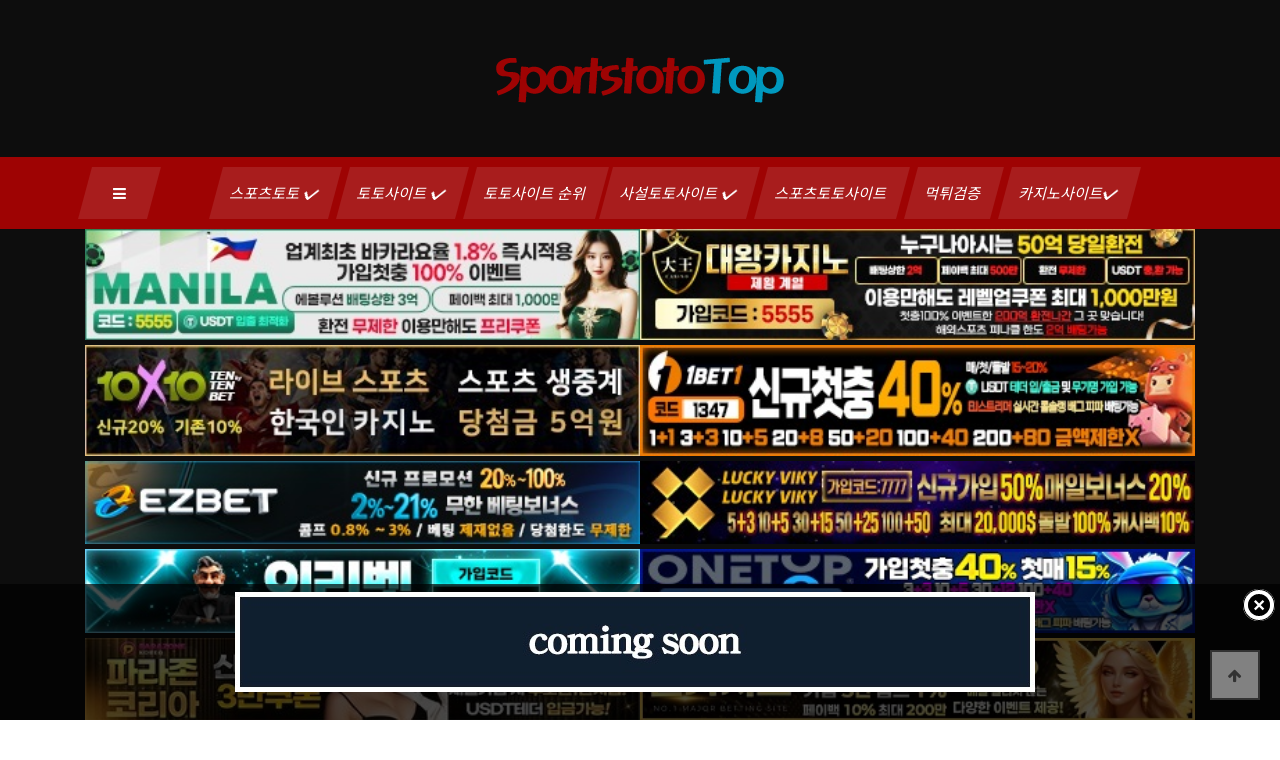

--- FILE ---
content_type: text/html; charset=utf-8
request_url: https://www.sportstototop.com/theme/totosite/%ED%86%A0%ED%86%A0%EC%82%AC%EC%9D%B4%ED%8A%B8-%EC%B9%B4%EB%A6%B0.html
body_size: 10512
content:
<!doctype html>
<html lang="ko">
<head>
<meta charset="utf-8">
<meta name="viewport" content="width=device-width,initial-scale=1.0,minimum-scale=1.0,maximum-scale=1.0,user-scalable=yes">
<meta http-equiv="imagetoolbar" content="no">
<meta http-equiv="X-UA-Compatible" content="IE=edge">

	
<title>카린 토토사이트 | 【스포츠토토】토토사이트|토토|먹튀검증|스포츠토토탑</title>
<link rel="stylesheet" href="https://www.sportstototop.com/theme/game/css/default.css?ver=210628">
<link rel="stylesheet" href="https://www.sportstototop.com/js/font-awesome/css/font-awesome.min.css?ver=210628">
<link rel="stylesheet" href="https://www.sportstototop.com/plugin/csn_banner/skin/fixed/style.css?ver=210628">
<link rel="stylesheet" href="https://www.sportstototop.com/theme/game/skin/latest/pic_block/style.css?ver=210628">
<link rel="stylesheet" href="https://www.sportstototop.com/theme/game/skin/latest/pic_block_wide/style.css?ver=210628">
<!--[if lte IE 8]>
<script src="https://www.sportstototop.com/js/html5.js"></script>
<![endif]-->

<!-- seo meta_tag -->
	<meta name="robots" content="index,follow"/>
	<meta name="revisit-after" content="1 days"/>
	<meta http-equiv="content-type" content="text/html; charset=utf8"/>
	<meta name="robots" content="noodp"/>
	<meta name="description" content="스포츠토토탑은✅️스포츠토토✅️토토사이트✅️토토✅️먹튀검증✅️사설토토✅️스포츠토토사이트✅️토토사이트순위✅️토토사이트추천✅️토토✅️프로토✅️카지노사이트✅️배트맨토토,안전토토사이트,파워볼 등 메이저 토토사이트 제공"/>
	<meta name="keywords" content="스포츠토토,토토사이트,토토,️먹튀검증,사설토토,스포츠토토사이트,토토사이트순위,토토사이트추천,토토,프로토,배트맨토토,안전토토사이트,파워볼,안전놀이터,메이저사이트,카지노,카지노사이트,바카라,바카라사이트,온라인카지노,온라인토토,스포츠토토탑,스포츠토토top,sportstototop.com" />
	<meta name="Subject" content="스포츠토토,토토사이트,토토,️먹튀검증 | 스포츠토토탑"/>
	<meta name="author" content="스포츠토토,토토사이트,토토,️먹튀검증 | 스포츠토토탑"/>
	<meta name="publisher" content="스포츠토토,토토사이트,토토,️먹튀검증 | 스포츠토토탑"/>

	<meta property="og:locale" content="ko_KR" />
	<meta property="og:type" content="website">
	<meta property="og:title" content="【스포츠토토】토토사이트|토토|먹튀검증|스포츠토토탑"/>
	<meta property="og:description" content="스포츠토토탑은✅️스포츠토토✅️토토사이트✅️토토✅️먹튀검증✅️사설토토✅️스포츠토토사이트✅️토토사이트순위✅️토토사이트추천✅️토토✅️프로토✅️카지노사이트✅️배트맨토토,안전토토사이트,파워볼 등 메이저 토토사이트 제공"/>
	<meta property="og:site_name" content="【스포츠토토】토토사이트|토토|먹튀검증|스포츠토토탑" />
	<meta property="og:image" content="https://www.sportstototop.com/img/sportstototop-logo.png">
	<meta property="og:url" content="https://www.sportstototop.com"/>

	<meta name="twitter:card" content="summary">
	<meta name="twitter:title" content="【스포츠토토】토토사이트|토토|먹튀검증|스포츠토토탑">
	<meta name="twitter:site" content="스포츠토토,토토사이트,토토,️먹튀검증 | 스포츠토토탑">
	<meta name="twitter:description" content="스포츠토토탑은✅️스포츠토토✅️토토사이트✅️토토✅️먹튀검증✅️사설토토✅️스포츠토토사이트✅️토토사이트순위✅️토토사이트추천✅️토토✅️프로토✅️카지노사이트✅️배트맨토토,안전토토사이트,파워볼 등 메이저 토토사이트 제공"/>

	<link rel="canonical" href="https://www.sportstototop.com/theme/totosite/%ED%86%A0%ED%86%A0%EC%82%AC%EC%9D%B4%ED%8A%B8-%EC%B9%B4%EB%A6%B0.html" />
  <link rel="shortcut icon" href='https://www.sportstototop.com/favicon.png'>

<script>
// 자바스크립트에서 사용하는 전역변수 선언
var g5_url       = "https://www.sportstototop.com";
var g5_bbs_url   = "https://www.sportstototop.com/bbs";
var g5_is_member = "";
var g5_is_admin  = "";
var g5_is_mobile = "";
var g5_bo_table  = "";
var g5_sca       = "";
var g5_editor    = "";
var g5_cookie_domain = ".sportstototop.com";
</script>


<script src="https://www.sportstototop.com/js/jquery-1.12.4.min.js?ver=210622"></script>
<script src="https://www.sportstototop.com/js/jquery-migrate-1.4.1.min.js?ver=210622"></script>
<script src="https://www.sportstototop.com/js/jquery.menu.js?ver=210622"></script>
<script src="https://www.sportstototop.com/js/common.js?ver=210622" async></script>
<script src="https://www.sportstototop.com/js/wrest.js?ver=210622" async></script>
<script src="https://www.sportstototop.com/js/placeholders.min.js" async></script>
</head>

<body>
    <!-- Google Font -->

<link rel="preconnect" href="https://fonts.googleapis.com">
<link rel="preconnect" href="https://fonts.gstatic.com" crossorigin>
<link rel="preload" as="style" onload="this.onload=null;this.rel='stylesheet'" href="https://fonts.googleapis.com/css2?family=Noto+Sans+KR:wght@100;300;400;500;700;900&display=swap">


    <!-- Css Styles -->
    <link rel="stylesheet" href="/theme/game/css/bootstrap.min.css" type="text/css">
    <link rel="stylesheet" href="/theme/game/css/font-awesome.min.css" type="text/css">
    <link rel="preload" as="style" onload="this.onload=null;this.rel='stylesheet'"  href="/theme/game/css/elegant-icons.css" type="text/css">
    <link rel="stylesheet"  href="/theme/game/css/owl.carousel.min.css" type="text/css">
    <link rel="stylesheet" href="/theme/game/css/barfiller.css" type="text/css">
    <link rel="stylesheet"  href="/theme/game/css/magnific-popup.css" type="text/css">
    <link rel="stylesheet" href="/theme/game/css/slicknav.min.css" type="text/css">
    <link rel="stylesheet" href="/theme/game/css/style.css" type="text/css">

    <!-- Page Preloder -->
    <!--
    <div id="preloder">
        <div class="loader"></div>
    </div>
    -->

		<style>
#diaryfooter {
	background: rgba(0, 0, 0, 0.7);
	color: #F2F0F0;
	z-index: 3000;
}
#diaryfooter .item {
	width: 90%;
	margin: 0 auto;
}
#diaryfooter .description {
	height: 120px;
	overflow: hidden;
}
#constantfooterpadding
{
	display:none;
}
</style>

<link rel="stylesheet" href="/owl-carousel/owl.carousel.css">
<link rel="stylesheet" href="/owl-carousel/owl.theme.css">
<script src="/theme/game/js/owl.carousel.js?ver=210618"></script>
<script>
jQuery(document).ready(function($) {  
  //하단 고정배너	
  var owl = $('.carousel-default-bottom');
  owl.owlCarousel({
    nav: false,
    dots: false,
    items: 1,
    loop: true,
    navText: ["&#xe605","&#xe606"],
    autoplay: true,
    autoplayTimeout: 7000
  });
});
</script>

<style>
	.carousel-default-bottom img {
	width:auto !important;
}
</style>
<div id="diaryfooter" align="center" style="z-index:2;">
<div class="description" style="margin:8px 0; height:120px;">
	<div class="carousel-default-bottom owl-carousel">      
		
  
  <p class="item"><a href="https://www.sportstototop.com/" target="_blank" title="토토사이트 준비중 스포츠토토탑">
	<img src="/theme/img/comingsoon800-100.jpg?cache02=20210329104353&imgopt=y" alt="토토사이트-준비중-스포츠토토탑"/></a></p> 
  <p class="item"><a href="https://xxbet.world?code=wk1111" target="_blank" title="카지노사이트 xxbet 엑스엑스벳 스포츠토토탑">
	<img src="/theme/img/카지노사이트-xxbet-엑스엑스벳-카지노-배너-스포츠토토탑-800-100.jpg?cache02=20210329104353&imgopt=y" alt="카지노사이트-xxbet-엑스엑스벳-스포츠토토탑"/></a></p>	</div>
</div>
<script type="text/javascript" src="/js/jquery.constantfooter.js"></script>
<script type="text/javascript" src="/js/diaryfooter.js"></script>
</div>


<!-- } 팝업레이어 끝 -->

    <!-- mobile Menu Begin -->
    <div class="humberger-menu-overlay"></div>
    <div class="humberger-menu-wrapper">
        <div class="hw-logo">
            <a href="/"><img src="/img/sportstototop-logo.png" alt="토토사이트 스포츠토토 스포츠토토탑"></a>
        </div>
        <div class="hw-menu mobile-menu">
            <ul>
				<li><div><a href="/bbs/board.php?bo_table=sportstoto" title="토토사이트 스포츠토토 스포츠토토탑">스포츠토토</a> ✔️</div>
                    <ul class="dropdown">
                       <li><a href="/bbs/board.php?bo_table=toto" title="토토사이트 토토 스포츠토토탑">토토</a></li>
                       <li><a href="/bbs/board.php?bo_table=proto" title="토토사이트 프로토 스포츠토토탑">프로토</a></li>
                    </ul>				
				</li>
                <li><div><a href="/bbs/board.php?bo_table=totosite" title="토토사이트 토토 스포츠토토탑">토토사이트</a> ✔️</div>
                    <ul class="dropdown">
                       <li><a href="/theme/totosite/토토사이트추천.html" title="토토사이트 토토사이트추천 스포츠토토탑">토토사이트 추천</a></li>
                       <li><a href="/bbs/board.php?bo_table=betman" title="토토사이트 배트맨토토 스포츠토토탑">배트맨토토</a></li>
					   <li><a href="/theme/totosite/토토사이트-마닐라.html" title="토토사이트 원벳원 스포츠토토탑">토토사이트-마닐라</a></li>
                       <li><a href="/theme/totosite/토토사이트-원벳원.html" title="토토사이트 원벳원 스포츠토토탑">토토사이트-원벳원</a></li>
					   <li><a href="/theme/totosite/토토사이트-원탑.html" title="토토사이트 원탑 스포츠토토탑">토토사이트-원탑</a></li>
					   <li><a href="/theme/totosite/토토사이트-텐텐벳.html" title="토토사이트 텐텐벳 스포츠토토탑">토토사이트-텐텐벳</a></li>
					   <li><a href="/theme/totosite/토토사이트-네라벳.html" title="토토사이트 네라벳 스포츠토토탑">토토사이트-네라벳</a></li>
					   <li><a href="/theme/totosite/토토사이트-이지벳.html" title="토토사이트 이지벳 스포츠토토탑">토토사이트-이지벳</a></li>
					   <li><a href="/theme/totosite/토토사이트-럭키비키.html" title="토토사이트 럭키비키 스포츠토토탑">토토사이트-럭키비키</a></li>
					   <li><a href="/theme/totosite/토토사이트-의리벳.html" title="토토사이트 의리벳 스포츠토토탑">토토사이트-의리벳</a></li>
                       <li><a href="/theme/totosite/토토사이트-지엑스엑스.html" title="토토사이트 지엑스엑스 스포츠토토탑">토토사이트-지엑스엑스</a></li>
                       <li><a href="/theme/totosite/토토사이트-룰라.html" title="토토사이트 룰라 스포츠토토탑">토토사이트-룰라</a></li>
                    </ul>
                </li>
				<li><div><a href="/theme/totosite/토토사이트순위.html" title="토토사이트 토토사이트순위 스포츠토토탑">토토사이트 순위</a></div>
                <li><div><a href="/bbs/board.php?bo_table=saseoltoto" title="토토사이트 사설토토사이트 스포츠토토탑">사설토토사이트</a> ✔️</div>
                    <ul class="dropdown">
                        <li><a href="/bbs/board.php?bo_table=safetoto" title="토토사이트 토토 스포츠토토탑">안전토토사이트</a></li>
                    </ul>				
				</li>	
				<li><div><a href="/bbs/board.php?bo_table=sportstotosite" title="토토사이트 스포츠토토사이트 스포츠토토탑">스포츠토토사이트</a></div>
				</li>	
                <li><div><a href="/bbs/board.php?bo_table=safetotosite" title="토토사이트 먹튀검증 스포츠토토탑">먹튀검증</a></div>
                </li>
                <li><div><a href="/bbs/board.php?bo_table=casinosite" title="토토사이트 카지노사이트 스포츠토토탑">카지노사이트</a> ✔️</i></div>
                    <ul class="dropdown">
					    <li><a href="/theme/casinosite/2024년-국내-카지노사이트-순위.html" title="카지노사이트 2024년 국내 카지노사이트 순위 스포츠토토탑">2024년 국내 카지노사이트 순위</a></li>
						<li><a href="/theme/casinosite/카지노사이트-대왕카지노.html" title="카지노사이트 대왕카지노 스포츠토토탑">카지노사이트-대왕카지노</a></li>
                        <li><a href="/theme/casinosite/카지노사이트-파라존코리아.html" title="카지노사이트 파라존코리아 스포츠토토탑">카지노사이트-파라존코리아</a></li>
						<li><a href="/theme/casinosite/카지노사이트-유로88.html" title="카지노사이트 유로88 스포츠토토탑">카지노사이트-유로88</a></li>
						<li><a href="/theme/casinosite/카지노사이트-엑스엑스벳.html" title="카지노사이트 xxbet 엑스엑스벳 스포츠토토탑">카지노사이트-엑스엑스벳</a></li>
                        <li><a href="/theme/casinosite/카지노사이트-솔카지노.html" title="카지노사이트 솔카지노 스포츠토토탑">카지노사이트-솔카지노</a></li>
                        <li><a href="/theme/casinosite/카지노사이트-SM카지노.html" title="카지노사이트 SM카지노 스포츠토토탑">카지노사이트-SM카지노</a></li>
                        <li><a href="/theme/casinosite/카지노사이트-더킹카지노.html" title="카지노사이트 더킹카지노 스포츠토토탑">카지노사이트-더킹카지노</a></li>
                    </ul>
                </li>	
<!--                <li><a href="#">소셜 카지노게임 <i class="fa fa-angle-down"></i></a>
                    <ul class="dropdown">
						<li><a href="https://www.sportstototop.com/theme/game/html/소셜카지노게임.html" title="카지노사이트원 소셜카지노게임">카지노게임</a></li>
                        <li><a href="https://www.sportstototop.com/theme/game/html/소셜카드게임.html" title="카지노사이트원 소셜카드게임">카드게임</a></li>
                        <li><a href="https://www.sportstototop.com/theme/game/html/소셜보드게임.html" title="카지노사이트원 소셜보드게임">보드게임</a></li>
                        <li><a href="https://www.sportstototop.com/theme/game/html/소셜캐주얼게임.html" title="카지노사이트원 소셜캐주얼게임">캐주얼게임</a></li>
                     </ul>
                </li>-->
            </ul>
        </div>
        <div id="mobile-menu-wrap"></div>
        <div class="hw-copyright">
            Copyright © sportstototop.com All rights reserved
        </div>
        <div class="hw-social">
            <a href="#"><i class="fa fa-facebook"></i></a>
            <a href="#"><i class="fa fa-twitter"></i></a>
            <a href="#"><i class="fa fa-youtube-play"></i></a>
            <a href="#"><i class="fa fa-instagram"></i></a>
        </div>
        <div class="hw-insta-media">
            <div class="section-title">
                <h5>토토사이트 hot 100</h5>
            </div>
           <!--  <div class="insta-pic">
                <a href="https://casinositetop.com" title="카지노 바카라 카지노호텔 핫100 - 카지노사이트탑" target="_blank"><img src="https://www.sportstototop.com/theme/game/img/카지노호텔-메인.jpg" alt="카지노 바카라 카지노호텔 핫 100-지노사이트탑"></a>
            </div> -->
        </div>
    </div>
    <!-- mobile Menu End -->

    <!-- Header Section Begin -->
    <header class="header-section">
        <div class="ht-options" style="display:none">
            <div class="container">
                <div class="row">
                    <div class="col-lg-6 col-md-8">
                        <div class="ht-widget">
                            <ul>
                                <li><i class="fa fa-sun-o"></i> <span>20<sup>c</sup></span> London</li>
                                <li><i class="fa fa-clock-o"></i> Aug 01, 2019</li>
                                <li class="signup-switch signup-open"><i class="fa fa-sign-out"></i> Login / Sign up
                                </li>
                            </ul>
                        </div>
                    </div>
                    <div class="col-lg-6 col-md-4">
                        <div class="ht-social">
                            <a href="#"><i class="fa fa-facebook"></i></a>
                            <a href="#"><i class="fa fa-twitter"></i></a>
                            <a href="#"><i class="fa fa-youtube-play"></i></a>
                            <a href="#"><i class="fa fa-instagram"></i></a>
                            <a href="#"><i class="fa fa-envelope-o"></i></a>
                        </div>
                    </div>
                </div>
            </div>
        </div>
        <div class="logo">
            <div class="container">
                <div class="row">
                    <div class="col-lg-12 text-center">
                       <a href="/"><img src="/img/sportstototop-logo.png" alt="토토사이트 스포츠토토 스포츠토토탑"></a>
                    </div>
                </div>
            </div>
        </div>
		
        <div class="nav-options">
            <div class="container">
                <div class="humberger-menu humberger-open">
                    <i class="fa fa-bars"></i>
                </div>
                <div class="nav-menu">
                    <ul>
                        <li><a href="/bbs/board.php?bo_table=sportstoto" title="토토사이트 스포츠토토 스포츠토토탑">스포츠토토 ✔️</a>
                                <ul class="dropdown">
                                   <li><a href="/bbs/board.php?bo_table=toto" title="토토사이트 토토 스포츠토토탑">토토</a></li>
                                   <li><a href="/bbs/board.php?bo_table=proto" title="토토사이트 프로토 스포츠토토탑">프로토</a></li>
                                </ul>				
				        </li>
                        <li><a href="/bbs/board.php?bo_table=totosite" title="토토사이트 토토 스포츠토토탑">토토사이트 ✔️</a>
                                <ul class="dropdown">
                                     <li><a href="/theme/totosite/토토사이트추천.html" title="토토사이트 토토사이트추천 스포츠토토탑">토토사이트 추천</a></li>
									 <li><a href="/bbs/board.php?bo_table=betman" title="토토사이트 배트맨토토 스포츠토토탑">배트맨토토</a></li>
									 <li><a href="/theme/totosite/토토사이트-마닐라.html" title="토토사이트 원벳원 스포츠토토탑">토토사이트-마닐라</a></li>
                                     <li><a href="/theme/totosite/토토사이트-원벳원.html" title="토토사이트 원벳원 스포츠토토탑">토토사이트-원벳원</a></li>
					                 <li><a href="/theme/totosite/토토사이트-원탑.html" title="토토사이트 원탑 스포츠토토탑">토토사이트-원탑</a></li>
									 <li><a href="/theme/totosite/토토사이트-텐텐벳.html" title="토토사이트 텐텐벳 스포츠토토탑">토토사이트-텐텐벳</a></li>
									 <li><a href="/theme/totosite/토토사이트-네라벳.html" title="토토사이트 네라벳 스포츠토토탑">토토사이트-네라벳</a></li>
									 <li><a href="/theme/totosite/토토사이트-이지벳.html" title="토토사이트 이지벳 스포츠토토탑">토토사이트-이지벳</a></li>
									 <li><a href="/theme/totosite/토토사이트-럭키비키.html" title="토토사이트 럭키비키 스포츠토토탑">토토사이트-럭키비키</a></li>
									 <li><a href="/theme/totosite/토토사이트-의리벳.html" title="토토사이트 의리벳 스포츠토토탑">토토사이트-의리벳</a></li>
                                     <li><a href="/theme/totosite/토토사이트-지엑스엑스.html" title="토토사이트 지엑스엑스 스포츠토토탑">토토사이트-지엑스엑스</a></li>
                                     <li><a href="/theme/totosite/토토사이트-룰라.html" title="토토사이트 룰라 스포츠토토탑">토토사이트-룰라</a></li>
                                </ul>
                        </li>
						<li><a href="/theme/totosite/토토사이트순위.html" title="토토사이트 토토사이트순위 스포츠토토탑">토토사이트 순위</a>
                        <li><a href="/bbs/board.php?bo_table=saseoltoto" title="토토사이트 사설토토사이트 스포츠토토탑">사설토토사이트 ✔️</a>
                                <ul class="dropdown">
                                   <li><a href="/bbs/board.php?bo_table=safetoto" title="토토사이트 토토 스포츠토토탑">안전토토사이트</a></li>
                                </ul>	
                        </li>	
                        <li><a href="/bbs/board.php?bo_table=sportstotosite" title="토토사이트 스포츠토토사이트 스포츠토토탑">스포츠토토사이트</a>
                        </li>	
                        <li><a href="/bbs/board.php?bo_table=safetotosite" title="토토사이트 먹튀검증 스포츠토토탑">먹튀검증</a>
                        </li>
                        <li><a href="/bbs/board.php?bo_table=casinosite" title="토토사이트 카지노사이트 스포츠토토탑">카지노사이트✔️</a>
                            <ul class="dropdown">
							        <li><a href="/theme/casinosite/2024년-국내-카지노사이트-순위.html" title="카지노사이트 2024년 국내 카지노사이트 순위 스포츠토토탑">2024년 국내 카지노사이트 순위</a></li>
									<li><a href="/theme/casinosite/카지노사이트-대왕카지노.html" title="카지노사이트 대왕카지노 스포츠토토탑">카지노사이트-대왕카지노</a></li>
                                    <li><a href="/theme/casinosite/카지노사이트-파라존코리아.html" title="카지노사이트 파라존코리아 스포츠토토탑">카지노사이트-파라존코리아</a></li>
									<li><a href="/theme/casinosite/카지노사이트-유로88.html" title="카지노사이트 유로88 스포츠토토탑">카지노사이트-유로88</a></li>
									<li><a href="/theme/casinosite/카지노사이트-엑스엑스벳.html" title="카지노사이트 xxbet 엑스엑스벳 스포츠토토탑">카지노사이트-엑스엑스벳</a></li>
                                    <li><a href="/theme/casinosite/카지노사이트-솔카지노.html" title="카지노사이트 솔카지노 스포츠토토탑">카지노사이트-솔카지노</a></li>
                                    <li><a href="/theme/casinosite/카지노사이트-SM카지노.html" title="카지노사이트 SM카지노 스포츠토토탑">카지노사이트-SM카지노</a></li>
                                    <li><a href="/theme/casinosite/카지노사이트-더킹카지노.html" title="카지노사이트 더킹카지노 스포츠토토탑">카지노사이트-더킹카지노</a></li>
                            </ul>
						</li>
                    </ul>
                </div>
            </div>
        </div>
    </header>
    <!-- Header End -->
	<div style="background: #0d0d0d;">
	<div class="container">
		<div class="row">
			<div class="col-lg-12">
	<div class="csn_banner_basic main_rand" style="position:relative;">
    <div class="fixed-box">
    <div class="item"><a href="https://ma-0001.com/@5555" target="_blank"><img src="https://www.sportstototop.com/data/banner/R9dQvYAT6b_7452847aaa6c57e480820ea6260330e6148548f4.jpg" alt="토토사이트-마닐라" width="100%" loading="lazy"></a></div><div class="item"><a href="https://dwca152.com/" target="_blank"><img src="https://www.sportstototop.com/data/banner/1DBHKxFrY0_088894115c7e1ad9e19ffd83b95e8ae520b0ec26.jpg" alt="카지노사이트-대왕카지노" width="100%" loading="lazy"></a></div><div class="item"><a href="https://www.10x10v2d.com/affiliates/?btag=441957" target="_blank"><img src="https://www.sportstototop.com/data/banner/mWrOdgKRxu_4b85e61e8416ed4f8c1856432088cff0d37b683b.jpg" alt="토토사이트-텐텐벳" width="100%" loading="lazy"></a></div><div class="item"><a href="http://1bet1.vip/" target="_blank"><img src="https://www.sportstototop.com/data/banner/5xMHv6nwey_91d57ff164c9a757dcfdb48153309df6daac4ba9.jpg" alt="토토사이트-윈벳원" width="100%" loading="lazy"></a></div><div class="item"><a href="https://eazyb-10.com/EAD0219" target="_blank"><img src="https://www.sportstototop.com/data/banner/PaEisJSGpW_ee297d1bea629d34697eccfc59ad105b55769376.jpg" alt="토토사이트-이지벳" width="100%" loading="lazy"></a></div><div class="item"><a href="https://kk-01.com/" target="_blank"><img src="https://www.sportstototop.com/data/banner/cBu1vwQe0L_97dae257f40eaf25e6dc46c0154b1d91341fc916.jpg" alt="토토사이트-럭키비키" width="100%" loading="lazy"></a></div><div class="item"><a href="https://의리.한국" target="_blank"><img src="https://www.sportstototop.com/data/banner/FDmOANiCWo_d2ce3a607bee0e8dcd9154138c9390d092c01053.jpg" alt="토토사이트-의리벳" width="100%" loading="lazy"></a></div><div class="item"><a href="https://onetop.ws/" target="_blank"><img src="https://www.sportstototop.com/data/banner/gFYSZrzKO2_a75a36b082ebbede0ece1d6228fc75f0a79ef167.jpg" alt="토토사이트-원탑" width="100%" loading="lazy"></a></div><div class="item"><a href="https://www.parazone-korea.com/?ac=p10032" target="_blank"><img src="https://www.sportstototop.com/data/banner/pZi9nlP4Nx_a9b807935b91cf099ee3a6b31b6b18f6ea881453.jpg" alt="카지노사이트-파라존코리아" width="100%" loading="lazy"></a></div><div class="item"><a href="http://www.casol464.com/#/" target="_blank"><img src="https://www.sportstototop.com/data/banner/t2dbfaFvzC_da456e7a2f463717922dbf327de438a56c06d7e4.jpg" alt="카지노사이트-솔카지노" width="100%" loading="lazy"></a></div><div class="item"><a href="https://lula.ooo/" target="_blank"><img src="https://www.sportstototop.com/data/banner/KHeR5s3h9V_2d1c2c5cbe1665ea14a64ecee9aff54e0d156d1f.jpg" alt="토토사이트-룰라" width="100%" loading="lazy"></a></div><div class="item"><a href="https://euro88dr.com/?a=biz00" target="_blank"><img src="https://www.sportstototop.com/data/banner/mpbkToMiUe_e0c39144bdc59993828feed3cc281209c0b0dfdc.jpg" alt="토토사이트-유로88" width="100%" loading="lazy"></a></div>  </div>
</div>
			</div>
		</div>
	</div>
	</div>
    <!-- 토토사이트 상세정보 타이틀-->
    <section class="breadcrumb-section set-bg spad" data-setbg="https://www.sportstototop.com/theme/game/img/breadcrumb-bg.jpg">
     <div class="container">
      <div class="row">
       <div class="col-lg-12 text-center">
        <div class="breadcrumb-text">
         <h3>스포츠 토토사이트<span> 카린</span></h3>
          <div class="bt-option">
           <span>스포츠토토 / 토토사이트 / 사설토토사이트 / 스포츠토토사이트 / 먹튀검증 / 카지노사이트</span>
          </div>
        </div>
       </div>
      </div>
     </div>
    </section>
    <!-- 토토사이트 상세정보 타이틀-->

    <!-- 토토사이트 상세정보 본문-->
    <section class="casinosite-section spad">
     <div class="container">
      <div class="row">
       <div class="col-lg-8 p-0">					
        <div class="ip-item">
         <div class="ip-pic">
          <a href="https://www.karin-33.com/" title="토토사이트 카린 스포츠토토탑" target="_blank"><img src="/theme/img/토토사이트-카린-배너-스포츠토토탑-600-294.jpg" alt="토토사이트-카린-토토-스포츠토토탑"></a>
         </div>
         <div class="ip-text">
          <div class="label"><span>스포츠토토 / 토토사이트 / 토토 / 사설토토사이트</span></div>
           <h4 style="padding:10px 0">토토사이트 카린</h4>
            <p>업계 최고의 자급력 1위 토토사이트 카린이며 먹튀이력 일체 없는 먹튀검증 사이트 카린토토 롤링 및 기타 제재 없음<br />
			일일환전 무제한가능하며 모든종목 1.95 -> 1.98배당 배당업 되었습니다. <br />
			모든종목 배팅 10초마감, 100원 ~ 1억 배팅가능하고 미니게임 제재없으며 승인전화 없습니다. <br />
			롤링50%!!!!
            </p>
         </div>
         <div class="pagination-item" style="text-align: center">
          <a href="https://www.karin-33.com/" target="_blank" title="토토사이트 카린 게임하기"><span>카린 토토사이트 게임하기</span></a>
          <a href="https://www.karin-33.com/" target="_blank" title="토토사이트 카린 가입하기"><span>카린 토토사이트 가입하기</span></a>
         </div>
         <div class="ip-text" style="margin-top: 50px;">
           <h5>★ 카린토토 가입 안내 ★</h5>
            <p style="color: plum">코드안내 : [ 가입코드 VIP7 ]</p>
         </div>					   
         <div class="ip-text" style="margin-top: 50px;">
           <h5>★ 카린토토 이벤트 안내 ★</h5>
            <p>
             <table class="tbl-stat">
              <tbody>
               <tr>
                <td style="width: 30%">신규가입 혜택</td>
                <td>
                 - 배당 10초<br />
                 - 최소배팅 100 ~ 1억까지<br />
                 - 배당 1.98배<br />
                 - 매주 월요일 페이백 이벤트<br />
                 - 마틴 루틴 찍어먹기 무제재<br />
                 - 롤링 50%
                </td>
               </tr>
               <tr>
                <td style="width: 30%">배당업</td>
                 <td>
                 - 미니게임 배당업 기존 1.95 --> 1.98
                </td>
               </tr>
               <tr>
                <td style="width: 30%">페이백 이벤트</td>
                <td>
                 - 모두가 다아는 브랜드 "꽃계열" 페이백 이벤트</b><br />
                 - 매주 월요일 포인트를 돌려드립니다.(자동지급)<br />
                 - 한 주간의 입금 금액에서 한 주간의 출금 금액을 뺀 루징 금액을 레벨별 %로 매주 월요일 보너스 포인트로 지급해드립니다.<br /><br />
                 - 레베별 지급 %<br />
                 - 1레벨 5%<br />
                 - 2레벨 6%<br />
                 - 3레벨 7%<br />
                 - 4레벨 8%<br />
                 - 5레벨 9%<br /><br />

                 - 레벨별 등급업 조건<br />
                 - 1레벨 가입<br />
                 - 2레벨 입금 5000만 롤링 4억<br />
                 - 3레벨 입금 3억 롤링 25억<br />
                 - 4레벨 입금 10억 롤링 80억<br />
                 - 5레벨 입금 30억 롤링 250억
                </td>
               </tr>
               <tr>
                <td style="width: 30%">지인추천 이벤트</td>
                <td>
                 - <b>카린토토 지인추천 이벤트</b><br />
                 - 이벤트 지급조건<br />
                 - 누적 2명 추천 + 300,000포인트<br />
                 - 누적 3명 추천 + 150,000포인트<br />
                 - 누적 4명 추천 + 200,000포인트<br />
                 - 누적 5명 추천 + 250,000포인트<br />
                 - 누적 6명 추천 + 300,000포인트<br />
                 - 누적 7명 이상 부터는 20만 포인트 지급<br />
                 - * 1명씩 추가마다 포인트 즉시 지급<br />
                 - 6명 추천시 총 120만 포인트
                </td>
               </tr>
               <tr>
                <td style="width: 30%">콤프 이벤트</td>
                <td>
                 - <b>카린토토 콤프 이벤트</b><br />
                 - 콤프 이벤트는 1회성 이벤트가 아닌 지속적으로 매주 정산됩니다.<br />
                 - 매주 월요일 포인트처럼 조건 충족시 자유롭게 이용 가능합니다.<br /><br />

                 - <b>포인트 전환 조건</b><br />
                 - 콤프 포인트 30,000원 이상<br />
                 - 본인 충전금 배팅금 100,000원 이상<br />
                 - 월요일만 전환 가능(콤프 비율 5%)<br />
                 - 예) 가입자 1주간 손실액 = 1,000,000원<br />
                 - 추천인 콤프 포인트 = 50,000원<br /><br />
                 - 지급 받으신 콤프 포인트는 정상 롤링 후 환전이 가능합니다.
                </td>
               </tr>
               <tr>
                <td style="width: 30%">게시판 이벤트</td>
                <td>
                 - <b>카린토토 게시판 이벤트</b><br />
                 - 새글 100P / 댓글 20P<br />

                 - <b>이벤트 내용</b><br />
                 - * 게시판 새 글 1건당 100P포인트씩 (1일 3회 지급)<br />
                 - * 댓글 1건당 20포인트씩 (1일 5회 지급)<br /><br />

                 - <b>참여방법</b><br />
                 - * 규정에 위반되지 않는 선에서 자유롭게 게시판 이용시 자동 지급됩니다.
                </td>
               </tr>
               <tr>
                <td style="width: 30%">지연시간 보상제 이벤트</td>
                <td>
                 - <b>카린토토 지연시간 보상제 이벤트</b><br />
                 - 보상 1 : 가입 승인 10분 이상 지연시 - 가입 첫충시 추가 5% 지급<br />
                 - 보상 2 : 환전 지연 30분 이상 지연시 - 2,000 포인트 지급
               <tr>
                <td style="width: 30%">고객센터</td>
                 <td>
				- 토토카린 가입코드 : VIP7<br />
				- 토토카린 평생도메인 : 카린.site<br />
				- 토토카린 카카오톡 zhs750<br />
				- 토토카린 텔레그램 @zhs700
                 </td>
               </tr>
              </tbody>
             </table>							
							
            </p>
            <p><a href="https://www.karin-33.com/" title="토토사이트 카린 스포츠토토탑" target="_blank"><img src="/theme/img/토토사이트-카린-스포츠토토탑-랜딩페이지-600.jpg" loading="lazy" alt="토토사이트 카린 스포츠토토탑"></a></p><br /><br />

           <h5>★ 토토카린 토토사이트 미니게임 게임종류 ★</h5>
            <p>파워볼 / 파워사다리 / 스피드키노 / 키노사다리 / 파워키노사다리 / eos파워볼 1~5분 / 망치망치 / 탈출사다리 / 패널티킥 / 슴가슴가 / 팬티팬티 / 브라브라 / 로빈&나미 / 할리퀸 / 가상축구 / 가상경마 / 가상개경주 / 가상크라켓 / 가상농구 / 가상미식축구</p>
            <br>
            <p><a href="https://www.karin-33.com/" title="토토사이트 카린 스포츠토토탑" target="_blank"><img src="/theme/img/토토사이트-카린-배너-스포츠토토탑-600.jpg" loading="lazy" alt="토토사이트-카린-토토-스포츠토토탑"></a></p>
          </div>						   
         </div>
        </div>
        <div class="col-lg-4 p-0">

        <!--- right contents ---> 

           <!--- 오른쪽 메뉴 --->
<div class="sidebar-option">

<!-- <div class="section-title">
      <h5>카지노 호텔</h5>
    </div>
    <div class="insta-pic"> <a href="https://www.casinositetop.com/theme/hot-site/html/%EC%B9%B4%EC%A7%80%EB%85%B8%ED%98%B8%ED%85%94%ED%95%AB100.html" title="카지노 바카라 카지노호텔 핫100 - CasinoSiteTop.com" target="_blank"><img src="https://www.sportstototop.com/theme/game/img/카지노호텔-메인.jpg" loading="lazy" alt="카지노 바카라 카지노호텔 핫 100-CasinoSiteTop.com"></a> 
    </div>
  </div>
 -->
  <div class="best-of-post">
    <div class="bp-item">
	  <div class="latest_wr"> 
        <!-- 스포츠토토 뉴스 { -->
        
<div class="section-title pic_lt">
    <h5 class="lat_title"><a href="https://www.sportstototop.com/bbs/board.php?bo_table=sportstoto">스포츠토토</a></h5>
    <ul>
            <li class="galley_li">
            <a href="https://www.sportstototop.com/bbs/board.php?bo_table=sportstoto&amp;wr_id=25" class="lt_img"><img src="https://www.sportstototop.com/data/editor/2302/thumb-cb3249c86b7c1695ad06a76eba5b739e_1675754807_4227_210x150.jpg" alt="" loading="lazy"></a>
            <a href="https://www.sportstototop.com/bbs/board.php?bo_table=sportstoto&amp;wr_id=25"> 스포츠토토 체육진흥투표권</a><span class="hot_icon">H<span class="sound_only">인기글</span></span>
            <div class="lt_info">
				<span class="lt_nick"><span class="sv_member">스포츠토토탑</span></span>
            	<span class="lt_date">02-07</span>              
            </div>
        </li>
            <li class="galley_li">
            <a href="https://www.sportstototop.com/bbs/board.php?bo_table=sportstoto&amp;wr_id=24" class="lt_img"><img src="https://www.sportstototop.com/data/editor/1912/thumb-78dae7f38976cfdeb7a7bd3038da1181_1575956006_4611_210x150.png" alt="78dae7f38976cfdeb7a7bd3038da1181_1575956006_4611.png" loading="lazy"></a>
            <a href="https://www.sportstototop.com/bbs/board.php?bo_table=sportstoto&amp;wr_id=24"> 스포츠토토_종류한 게임방법</a><span class="hot_icon">H<span class="sound_only">인기글</span></span>
            <div class="lt_info">
				<span class="lt_nick"><span class="sv_member">스포츠토토탑</span></span>
            	<span class="lt_date">12-08</span>              
            </div>
        </li>
            </ul>
    <a href="https://www.sportstototop.com/bbs/board.php?bo_table=sportstoto" class="lt_more"><span class="sound_only">스포츠토토</span>더보기</a>

</div>
        <!-- } 스포츠토토 뉴스 끝 --> 
      </div>
      <div class="latest_wr"> 
        <!-- proto 뉴스 { -->
        
<div class="section-title pic_lt">
    <h5 class="lat_title"><a href="https://www.sportstototop.com/bbs/board.php?bo_table=proto">프로토</a></h5>
    <ul>
            <li class="galley_li">
            <a href="https://www.sportstototop.com/bbs/board.php?bo_table=proto&amp;wr_id=20" class="lt_img"><img src="https://www.sportstototop.com/data/editor/2302/thumb-81988c4fcdcda65f47c16ad4354d4578_1675402904_7234_210x150.jpg" alt="" loading="lazy"></a>
            <a href="https://www.sportstototop.com/bbs/board.php?bo_table=proto&amp;wr_id=20"> 프로토 기록식</a><span class="hot_icon">H<span class="sound_only">인기글</span></span>
            <div class="lt_info">
				<span class="lt_nick"><span class="sv_member">스포츠토토탑</span></span>
            	<span class="lt_date">02-03</span>              
            </div>
        </li>
            <li class="galley_li">
            <a href="https://www.sportstototop.com/bbs/board.php?bo_table=proto&amp;wr_id=19" class="lt_img"><img src="https://www.sportstototop.com/data/editor/2302/thumb-81988c4fcdcda65f47c16ad4354d4578_1675402630_3925_210x150.jpg" alt="" loading="lazy"></a>
            <a href="https://www.sportstototop.com/bbs/board.php?bo_table=proto&amp;wr_id=19"> 프로토 기본용어</a><span class="hot_icon">H<span class="sound_only">인기글</span></span>
            <div class="lt_info">
				<span class="lt_nick"><span class="sv_member">스포츠토토탑</span></span>
            	<span class="lt_date">02-03</span>              
            </div>
        </li>
            </ul>
    <a href="https://www.sportstototop.com/bbs/board.php?bo_table=proto" class="lt_more"><span class="sound_only">프로토</span>더보기</a>

</div>
        <!-- } proto 뉴스 끝 --> 
      </div>
      <div class="latest_wr"> 
        <!-- totosite 뉴스 { -->
        
<div class="section-title pic_lt">
    <h5 class="lat_title"><a href="https://www.sportstototop.com/bbs/board.php?bo_table=totosite">토토사이트</a></h5>
    <ul>
            <li class="galley_li">
            <a href="https://www.sportstototop.com/bbs/board.php?bo_table=totosite&amp;wr_id=1" class="lt_img"><img src="https://www.sportstototop.com/data/editor/2301/thumb-3ef6da90841ae64d7ede0daa7fed3fe0_1672983009_4998_210x150.jpg" alt="토토사이트 토토 스포츠토토탑" loading="lazy"></a>
            <a href="https://www.sportstototop.com/bbs/board.php?bo_table=totosite&amp;wr_id=1"> 승인전화없는토토사이트</a><span class="hot_icon">H<span class="sound_only">인기글</span></span>
            <div class="lt_info">
				<span class="lt_nick"><span class="sv_member">스포츠토토탑</span></span>
            	<span class="lt_date">01-06</span>              
            </div>
        </li>
            </ul>
    <a href="https://www.sportstototop.com/bbs/board.php?bo_table=totosite" class="lt_more"><span class="sound_only">토토사이트</span>더보기</a>

</div>
        <!-- } totosite 뉴스 끝 --> 
      </div>
      <div class="latest_wr"> 
        <!-- betman 뉴스 { -->
        
<div class="section-title pic_lt">
    <h5 class="lat_title"><a href="https://www.sportstototop.com/bbs/board.php?bo_table=betman">배트맨토토</a></h5>
    <ul>
            <li class="galley_li">
            <a href="https://www.sportstototop.com/bbs/board.php?bo_table=betman&amp;wr_id=1" class="lt_img"><img src="https://www.sportstototop.com/data/editor/2301/thumb-3ef6da90841ae64d7ede0daa7fed3fe0_1672986056_5494_210x150.jpg" alt="토토사이트 배트맨토토 스포츠토토탑" loading="lazy"></a>
            <a href="https://www.sportstototop.com/bbs/board.php?bo_table=betman&amp;wr_id=1"> 배트맨 단폴배팅</a><span class="hot_icon">H<span class="sound_only">인기글</span></span>
            <div class="lt_info">
				<span class="lt_nick"><span class="sv_member">스포츠토토탑</span></span>
            	<span class="lt_date">01-06</span>              
            </div>
        </li>
            </ul>
    <a href="https://www.sportstototop.com/bbs/board.php?bo_table=betman" class="lt_more"><span class="sound_only">배트맨토토</span>더보기</a>

</div>
        <!-- } betman 뉴스 끝 --> 
      </div>
      <div class="latest_wr"> 
        <!-- saseoltoto 뉴스 { -->
        
<div class="section-title pic_lt">
    <h5 class="lat_title"><a href="https://www.sportstototop.com/bbs/board.php?bo_table=saseoltoto">사설토토사이트</a></h5>
    <ul>
            <li class="galley_li">
            <a href="https://www.sportstototop.com/bbs/board.php?bo_table=saseoltoto&amp;wr_id=1" class="lt_img"><img src="https://www.sportstototop.com/data/editor/2301/thumb-3ef6da90841ae64d7ede0daa7fed3fe0_1672983982_5792_210x150.jpg" alt="토토사이트 사설토토 스포츠토토탑" loading="lazy"></a>
            <a href="https://www.sportstototop.com/bbs/board.php?bo_table=saseoltoto&amp;wr_id=1"> 사설토토</a><span class="hot_icon">H<span class="sound_only">인기글</span></span>
            <div class="lt_info">
				<span class="lt_nick"><span class="sv_member">스포츠토토탑</span></span>
            	<span class="lt_date">01-06</span>              
            </div>
        </li>
            </ul>
    <a href="https://www.sportstototop.com/bbs/board.php?bo_table=saseoltoto" class="lt_more"><span class="sound_only">사설토토사이트</span>더보기</a>

</div>
        <!-- } saseoltoto 뉴스 끝 --> 
      </div>
      <div class="latest_wr"> 
        <!-- safetoto 뉴스 { -->
        
<div class="section-title pic_lt">
    <h5 class="lat_title"><a href="https://www.sportstototop.com/bbs/board.php?bo_table=safetoto">안전토토사이트</a></h5>
    <ul>
            <li class="galley_li">
            <a href="https://www.sportstototop.com/bbs/board.php?bo_table=safetoto&amp;wr_id=3" class="lt_img"><img src="https://www.sportstototop.com/data/editor/2301/thumb-3ef6da90841ae64d7ede0daa7fed3fe0_1672970160_4037_210x150.jpg" alt="토토사이트 소보벳-sbobet 스포츠토토탑" loading="lazy"></a>
            <a href="https://www.sportstototop.com/bbs/board.php?bo_table=safetoto&amp;wr_id=3"> 소보벳(sbobet)</a><span class="hot_icon">H<span class="sound_only">인기글</span></span>
            <div class="lt_info">
				<span class="lt_nick"><span class="sv_member">스포츠토토탑</span></span>
            	<span class="lt_date">01-06</span>              
            </div>
        </li>
            <li class="galley_li">
            <a href="https://www.sportstototop.com/bbs/board.php?bo_table=safetoto&amp;wr_id=2" class="lt_img"><img src="https://www.sportstototop.com/data/editor/2301/thumb-3ef6da90841ae64d7ede0daa7fed3fe0_1672966690_5421_210x150.jpg" alt="토토사이트 스포츠레이더-sportradar 스포츠토토탑" loading="lazy"></a>
            <a href="https://www.sportstototop.com/bbs/board.php?bo_table=safetoto&amp;wr_id=2"> 스포츠레이더(sportradar)</a><span class="hot_icon">H<span class="sound_only">인기글</span></span>
            <div class="lt_info">
				<span class="lt_nick"><span class="sv_member">스포츠토토탑</span></span>
            	<span class="lt_date">01-06</span>              
            </div>
        </li>
            </ul>
    <a href="https://www.sportstototop.com/bbs/board.php?bo_table=safetoto" class="lt_more"><span class="sound_only">안전토토사이트</span>더보기</a>

</div>
        <!-- } safetoto 뉴스 끝 --> 
      </div>
      <div class="latest_wr"> 
        <!-- 먹튀검증 뉴스 { -->
        
<div class="section-title pic_lt">
    <h5 class="lat_title"><a href="https://www.sportstototop.com/bbs/board.php?bo_table=safetotosite">먹튀검증</a></h5>
    <ul>
            <li class="galley_li">
            <a href="https://www.sportstototop.com/bbs/board.php?bo_table=safetotosite&amp;wr_id=4778" class="lt_img"><img src="https://www.sportstototop.com/data/editor/2312/thumb-a3d959e4af191908fce459866e709998_1701775816_7848_210x150.jpg" alt="토토사이트-웰-토토-스포츠토토탑" loading="lazy"></a>
            <a href="https://www.sportstototop.com/bbs/board.php?bo_table=safetotosite&amp;wr_id=4778"> 웰 토토 사이트 검증 well878.com…</a><span class="hot_icon">H<span class="sound_only">인기글</span></span>
            <div class="lt_info">
				<span class="lt_nick"><span class="sv_member">스포츠토토탑</span></span>
            	<span class="lt_date">12-05</span>              
            </div>
        </li>
            <li class="galley_li">
            <a href="https://www.sportstototop.com/bbs/board.php?bo_table=safetotosite&amp;wr_id=4777" class="lt_img"><img src="https://www.sportstototop.com/data/editor/2312/thumb-a3d959e4af191908fce459866e709998_1701772283_112_210x150.jpg" alt="토토사이트-몬스터-토토-스포츠토토탑" loading="lazy"></a>
            <a href="https://www.sportstototop.com/bbs/board.php?bo_table=safetotosite&amp;wr_id=4777"> 몬스터 토토 사이트 검증 ms-456.co…</a><span class="hot_icon">H<span class="sound_only">인기글</span></span>
            <div class="lt_info">
				<span class="lt_nick"><span class="sv_member">스포츠토토탑</span></span>
            	<span class="lt_date">12-05</span>              
            </div>
        </li>
            </ul>
    <a href="https://www.sportstototop.com/bbs/board.php?bo_table=safetotosite" class="lt_more"><span class="sound_only">먹튀검증</span>더보기</a>

</div>
        <!-- } 먹튀검증 뉴스 끝 -->  
      </div>

    </div>
  </div>
</div>
<!--- 오른쪽 뉴스 메뉴 끝--->		  
		  
        <!--- right contents end--->					
       </div>
      </div>
     </div>
    </section>
    <!-- Categories List Section End -->
 

<!--- 랜덤 썸네일 --->
    <section class="casinosite-section spad">
        <div class="container">
            <div class="row">
				<!--- 스포츠토토 --->
                <div class="col-lg-4">					
                    <div class="ip-item">
                        <div class="ip-pic">
                            
<div class="section-title pic_lt">
    <h5 class="lat_title"><a href="https://www.sportstototop.com/bbs/board.php?bo_table=sportstoto">스포츠토토</a></h5>
    <ul>
            <li class="galley_li">
            <a href="https://www.sportstototop.com/bbs/board.php?bo_table=sportstoto&amp;wr_id=25" class="lt_img"><img src="https://www.sportstototop.com/data/editor/2302/thumb-cb3249c86b7c1695ad06a76eba5b739e_1675754807_4227_210x150.jpg" alt="" loading="lazy"></a>
            <a href="https://www.sportstototop.com/bbs/board.php?bo_table=sportstoto&amp;wr_id=25"> 스포츠토토 체육진흥투표권</a><span class="hot_icon">H<span class="sound_only">인기글</span></span>
            <div class="lt_info">
				<span class="lt_nick"><span class="sv_member">스포츠토토탑</span></span>
            	<span class="lt_date">02-07</span>              
            </div>
        </li>
            </ul>
    <a href="https://www.sportstototop.com/bbs/board.php?bo_table=sportstoto" class="lt_more"><span class="sound_only">스포츠토토</span>더보기</a>

</div>
                        </div>                        
                    </div>					
                </div>	
				<!--- 스포츠토토 --->

				<!--- 프로토 --->
                <div class="col-lg-4">					
                    <div class="ip-item">
                        <div class="ip-pic">
                            
<div class="section-title pic_lt">
    <h5 class="lat_title"><a href="https://www.sportstototop.com/bbs/board.php?bo_table=proto">프로토</a></h5>
    <ul>
            <li class="galley_li">
            <a href="https://www.sportstototop.com/bbs/board.php?bo_table=proto&amp;wr_id=20" class="lt_img"><img src="https://www.sportstototop.com/data/editor/2302/thumb-81988c4fcdcda65f47c16ad4354d4578_1675402904_7234_210x150.jpg" alt="" loading="lazy"></a>
            <a href="https://www.sportstototop.com/bbs/board.php?bo_table=proto&amp;wr_id=20"> 프로토 기록식</a><span class="hot_icon">H<span class="sound_only">인기글</span></span>
            <div class="lt_info">
				<span class="lt_nick"><span class="sv_member">스포츠토토탑</span></span>
            	<span class="lt_date">02-03</span>              
            </div>
        </li>
            </ul>
    <a href="https://www.sportstototop.com/bbs/board.php?bo_table=proto" class="lt_more"><span class="sound_only">프로토</span>더보기</a>

</div>
                        </div>                        
                    </div>					
                </div>	
				<!--- 프로토 --->

				<!--- 토토사이트 --->
                <div class="col-lg-4">					
                    <div class="ip-item">
                        <div class="ip-pic">
                            
<div class="section-title pic_lt">
    <h5 class="lat_title"><a href="https://www.sportstototop.com/bbs/board.php?bo_table=totosite">토토사이트</a></h5>
    <ul>
            <li class="galley_li">
            <a href="https://www.sportstototop.com/bbs/board.php?bo_table=totosite&amp;wr_id=1" class="lt_img"><img src="https://www.sportstototop.com/data/editor/2301/thumb-3ef6da90841ae64d7ede0daa7fed3fe0_1672983009_4998_210x150.jpg" alt="토토사이트 토토 스포츠토토탑" loading="lazy"></a>
            <a href="https://www.sportstototop.com/bbs/board.php?bo_table=totosite&amp;wr_id=1"> 승인전화없는토토사이트</a><span class="hot_icon">H<span class="sound_only">인기글</span></span>
            <div class="lt_info">
				<span class="lt_nick"><span class="sv_member">스포츠토토탑</span></span>
            	<span class="lt_date">01-06</span>              
            </div>
        </li>
            </ul>
    <a href="https://www.sportstototop.com/bbs/board.php?bo_table=totosite" class="lt_more"><span class="sound_only">토토사이트</span>더보기</a>

</div>
                        </div>                        
                    </div>					
                </div>	
				<!--- 토토사이트 --->		
		
				<!--- 배트맨토토 --->
                <div class="col-lg-4">					
                    <div class="ip-item">
                        <div class="ip-pic">
                            
<div class="section-title pic_lt">
    <h5 class="lat_title"><a href="https://www.sportstototop.com/bbs/board.php?bo_table=betman">배트맨토토</a></h5>
    <ul>
            <li class="galley_li">
            <a href="https://www.sportstototop.com/bbs/board.php?bo_table=betman&amp;wr_id=1" class="lt_img"><img src="https://www.sportstototop.com/data/editor/2301/thumb-3ef6da90841ae64d7ede0daa7fed3fe0_1672986056_5494_210x150.jpg" alt="토토사이트 배트맨토토 스포츠토토탑" loading="lazy"></a>
            <a href="https://www.sportstototop.com/bbs/board.php?bo_table=betman&amp;wr_id=1"> 배트맨 단폴배팅</a><span class="hot_icon">H<span class="sound_only">인기글</span></span>
            <div class="lt_info">
				<span class="lt_nick"><span class="sv_member">스포츠토토탑</span></span>
            	<span class="lt_date">01-06</span>              
            </div>
        </li>
            </ul>
    <a href="https://www.sportstototop.com/bbs/board.php?bo_table=betman" class="lt_more"><span class="sound_only">배트맨토토</span>더보기</a>

</div>
                        </div>                        
                    </div>					
                </div>	
				<!--- 배트맨토토 --->	
				
				<!--- 사설토토 --->
                <div class="col-lg-4">					
                    <div class="ip-item">
                        <div class="ip-pic">
                            
<div class="section-title pic_lt">
    <h5 class="lat_title"><a href="https://www.sportstototop.com/bbs/board.php?bo_table=saseoltoto">사설토토사이트</a></h5>
    <ul>
            <li class="galley_li">
            <a href="https://www.sportstototop.com/bbs/board.php?bo_table=saseoltoto&amp;wr_id=1" class="lt_img"><img src="https://www.sportstototop.com/data/editor/2301/thumb-3ef6da90841ae64d7ede0daa7fed3fe0_1672983982_5792_210x150.jpg" alt="토토사이트 사설토토 스포츠토토탑" loading="lazy"></a>
            <a href="https://www.sportstototop.com/bbs/board.php?bo_table=saseoltoto&amp;wr_id=1"> 사설토토</a><span class="hot_icon">H<span class="sound_only">인기글</span></span>
            <div class="lt_info">
				<span class="lt_nick"><span class="sv_member">스포츠토토탑</span></span>
            	<span class="lt_date">01-06</span>              
            </div>
        </li>
            </ul>
    <a href="https://www.sportstototop.com/bbs/board.php?bo_table=saseoltoto" class="lt_more"><span class="sound_only">사설토토사이트</span>더보기</a>

</div>
                        </div>                        
                    </div>					
                </div>	
				<!--- 사설토토 --->

				<!--- 안전토토사이트 --->
                <div class="col-lg-4">					
                    <div class="ip-item">
                        <div class="ip-pic">
                            
<div class="section-title pic_lt">
    <h5 class="lat_title"><a href="https://www.sportstototop.com/bbs/board.php?bo_table=safetoto">안전토토사이트</a></h5>
    <ul>
            <li class="galley_li">
            <a href="https://www.sportstototop.com/bbs/board.php?bo_table=safetoto&amp;wr_id=3" class="lt_img"><img src="https://www.sportstototop.com/data/editor/2301/thumb-3ef6da90841ae64d7ede0daa7fed3fe0_1672970160_4037_210x150.jpg" alt="토토사이트 소보벳-sbobet 스포츠토토탑" loading="lazy"></a>
            <a href="https://www.sportstototop.com/bbs/board.php?bo_table=safetoto&amp;wr_id=3"> 소보벳(sbobet)</a><span class="hot_icon">H<span class="sound_only">인기글</span></span>
            <div class="lt_info">
				<span class="lt_nick"><span class="sv_member">스포츠토토탑</span></span>
            	<span class="lt_date">01-06</span>              
            </div>
        </li>
            </ul>
    <a href="https://www.sportstototop.com/bbs/board.php?bo_table=safetoto" class="lt_more"><span class="sound_only">안전토토사이트</span>더보기</a>

</div>
                        </div>                        
                    </div>					
                </div>	
				<!--- 안전토토사이트 --->

				<!--- 먹튀검증 --->
                <div class="col-lg-12">					
                    <div class="ip-item">
                        <div class="ip-pic">
                            
<div class="section-title pic_lt">
    <h5 class="lat_title"><a href="https://www.sportstototop.com/bbs/board.php?bo_table=safetotosite">먹튀검증</a></h5>
    <ul>
            <li class="galley_li">
            <a href="https://www.sportstototop.com/bbs/board.php?bo_table=safetotosite&amp;wr_id=4778" class="lt_img"><img src="https://www.sportstototop.com/data/editor/2312/thumb-a3d959e4af191908fce459866e709998_1701775816_7848_210x150.jpg" alt="토토사이트-웰-토토-스포츠토토탑" loading="lazy"></a>
            <a href="https://www.sportstototop.com/bbs/board.php?bo_table=safetotosite&amp;wr_id=4778"> 웰 토토 사이트 검증 well878.com…</a><span class="hot_icon">H<span class="sound_only">인기글</span></span>
            <div class="lt_info">
				<span class="lt_nick"><span class="sv_member">스포츠토토탑</span></span>
            	<span class="lt_date">12-05</span>              
            </div>
        </li>
            <li class="galley_li">
            <a href="https://www.sportstototop.com/bbs/board.php?bo_table=safetotosite&amp;wr_id=4777" class="lt_img"><img src="https://www.sportstototop.com/data/editor/2312/thumb-a3d959e4af191908fce459866e709998_1701772283_112_210x150.jpg" alt="토토사이트-몬스터-토토-스포츠토토탑" loading="lazy"></a>
            <a href="https://www.sportstototop.com/bbs/board.php?bo_table=safetotosite&amp;wr_id=4777"> 몬스터 토토 사이트 검증 ms-456.co…</a><span class="hot_icon">H<span class="sound_only">인기글</span></span>
            <div class="lt_info">
				<span class="lt_nick"><span class="sv_member">스포츠토토탑</span></span>
            	<span class="lt_date">12-05</span>              
            </div>
        </li>
            <li class="galley_li">
            <a href="https://www.sportstototop.com/bbs/board.php?bo_table=safetotosite&amp;wr_id=4776" class="lt_img"><img src="https://www.sportstototop.com/data/editor/2311/thumb-ea6370c7d106aa36d5579f8c53ba635e_1701074970_693_210x150.jpg" alt="토토사이트-점프벳-토토-스포츠토토탑" loading="lazy"></a>
            <a href="https://www.sportstototop.com/bbs/board.php?bo_table=safetotosite&amp;wr_id=4776"> 점프벳 토토 사이트 검증 jumpjump7…</a><span class="hot_icon">H<span class="sound_only">인기글</span></span>
            <div class="lt_info">
				<span class="lt_nick"><span class="sv_member">스포츠토토탑</span></span>
            	<span class="lt_date">11-27</span>              
            </div>
        </li>
            </ul>
    <a href="https://www.sportstototop.com/bbs/board.php?bo_table=safetotosite" class="lt_more"><span class="sound_only">먹튀검증</span>더보기</a>

</div>
                        </div>                        
                    </div>					
                </div>	
				<!--- 먹튀검증 --->
				
            </div>
        </div>
    </section>
<!--- 랜덤 썸네일 --->




<!-- Footer Section Begin -->
    <footer class="footer-section">
        <div class="container">
            <div class="row">

                <div class="col-lg-12 col-md-6">
                    <div class="tags-cloud">
                        <div class="section-title">
                            <h5>스포츠토토 Contents</h5>
                        </div>
                        <div class="tag-list">
<a href="https://www.sportstototop.com/bbs/board.php?bo_table=sportstoto" target="_blank" title="토토사이트 스포츠토토 스포츠토토탑"><span>스포츠토토</span></a>
<a href="https://www.sportstototop.com/bbs/board.php?bo_table=toto" target="_blank" title="토토사이트 토토 스포츠토토탑"><span>토토</span></a>
<a href="https://www.sportstototop.com/bbs/board.php?bo_table=proto" target="_blank" title="토토사이트 프로토 스포츠토토탑"><span>프로토</span></a>
<a href="https://www.sportstototop.com/bbs/board.php?bo_table=totosite" target="_blank" title="토토사이트 토토 스포츠토토탑"><span>토토사이트</span></a>
<a href="https://www.sportstototop.com/theme/totosite/토토사이트순위.html" target="_blank" title="토토사이트 토토사이트순위 스포츠토토탑"><span>토토사이트순위</span></a>
<a href="https://www.sportstototop.com/theme/totosite/토토사이트추천.html" target="_blank" title="토토사이트 토토사이트추천 스포츠토토탑"><span>토토사이트추천</span></a>
<a href="https://www.sportstototop.com/bbs/board.php?bo_table=saseoltoto" target="_blank" title="토토사이트 사설토토사이트 스포츠토토탑"><span>사설토토사이트</span></a>
<a href="https://www.sportstototop.com/bbs/board.php?bo_table=safetoto" target="_blank" title="토토사이트 안전토토사이트 스포츠토토탑"><span>안전토토사이트</span></a>
<a href="https://www.sportstototop.com/bbs/board.php?bo_table=sportstotosite" target="_blank" title="토토사이트 스포츠토토사이트 스포츠토토탑"><span>스포츠토토사이트</span></a>
<a href="https://www.sportstototop.com/bbs/board.php?bo_table=safetotosite" target="_blank" title="토토사이트 먹튀검증 스포츠토토탑"><span>먹튀검증</span></a>
<br><br><br>
                        </div>
                    </div>
                </div>

                <div class="col-lg-12 col-md-6">
                    <div class="tags-cloud">
                        <div class="section-title">
                            <h5>태그</h5>
                        </div>
                        <div class="tag-list">
<a href="https://www.sportstototop.com/theme/totosite/토토사이트-마닐라.html" title="토토사이트 마닐라 스포츠토토탑">토토사이트-마닐라</a></li>
<a href="https://www.sportstototop.com/theme/totosite/토토사이트-원벳원.html" title="토토사이트 원벳원 스포츠토토탑">토토사이트-원벳원</a></li>
<a href="https://www.sportstototop.com/theme/totosite/토토사이트-원탑.html" title="토토사이트 원탑 스포츠토토탑">토토사이트-원탑</a></li>
<a href="https://www.sportstototop.com/theme/totosite/토토사이트-텐텐벳.html" title="토토사이트 텐텐벳 스포츠토토탑">토토사이트-텐텐벳</a></li>
<a href="https://www.sportstototop.com/theme/totosite/토토사이트-네라벳.html" title="토토사이트 네라벳 스포츠토토탑">토토사이트-네라벳</a></li>
<a href="https://www.sportstototop.com/theme/totosite/토토사이트-이지벳.html" title="토토사이트 이지벳 스포츠토토탑">토토사이트-이지벳</a></li>
<a href="https://www.sportstototop.com/theme/totosite/토토사이트-럭키비키.html" title="토토사이트 럭키비키 스포츠토토탑">토토사이트-럭키비키</a></li>
<a href="https://www.sportstototop.com/theme/totosite/토토사이트-의리벳.html" title="토토사이트 의리벳 스포츠토토탑">토토사이트-의리벳</a></li>
<a href="https://www.sportstototop.com/theme/totosite/토토사이트-지엑스엑스.html" title="토토사이트 지엑스엑스 스포츠토토탑">토토사이트-지엑스엑스</a></li>
<a href="https://www.sportstototop.com/theme/totosite/토토사이트-룰라.html" title="토토사이트 룰라 스포츠토토탑">토토사이트-룰라</a></li>
<a href="https://www.sportstototop.com/bbs/board.php?bo_table=casinosite" target="_blank" title="토토사이트 카지노사이트 스포츠토토탑"><span>카지노사이트</span></a>
<a href="https://www.sportstototop.com/theme/casinosite/카지노사이트-대왕카지노.html" title="카지노사이트 대왕카지노 스포츠토토탑">카지노사이트-대왕카지노</a></li>
<a href="https://www.sportstototop.com/theme/casinosite/카지노사이트-파라존코리아.html" title="카지노사이트 파라존코리아 스포츠토토탑">카지노사이트-파라존코리아</a></li>
<a href="https://www.sportstototop.com/theme/casinosite/카지노사이트-유로88.html" title="카지노사이트 유로88 스포츠토토탑">카지노사이트-유로88</a></li>
<a href="https://www.sportstototop.com/theme/casinosite/카지노사이트-엑스엑스벳.html" title="카지노사이트 엑스엑스벳 xxbet 스포츠토토탑">카지노사이트-엑스엑스벳</a></li>
<a href="https://www.sportstototop.com/theme/casinosite/카지노사이트-솔카지노.html" title="카지노사이트 솔카지노 스포츠토토탑">카지노사이트-솔카지노</a></li> 
<a href="https://www.sportstototop.com/theme/casinosite/카지노사이트-SM카지노.html" title="카지노사이트 SM카지노 스포츠토토탑">카지노사이트-SM카지노</a></li>
<a href="https://www.sportstototop.com/theme/casinosite/카지노사이트-메리트카지노.html" title="카지노사이트 메리트카지노 스포츠토토탑">카지노사이트-메리트카지노</a></li>
<a href="https://www.sportstototop.com/theme/casinosite/카지노사이트-더킹카지노.html" title="카지노사이트 더킹카지노 스포츠토토탑">카지노사이트-더킹카지노</a></li>
<a href="https://telegram.me/probiz247" title="토토사이트 스포츠토토탑">광고문의 텔레그램 아이디 : probiz247</a></li>
<br><br><br>
                        </div>
                    </div>
                </div>
            </div>
            <div class="copyright-area">
                <div class="row">
                    <div class="col-lg-6">
                        <div class="ca-text"><p>Copyright &copy; sportstototop.com All rights reserved</p></div>
                    </div>
                </div>
            </div>
        </div>
    </footer>
    <!-- Footer Section End -->



    <!-- Js Plugins -->

<!--    <script src="/theme/game/js/jquery-3.3.1.min.js"></script>-->

    <script src="/theme/game/js/bootstrap.min.js"></script>
    <script src="/theme/game/js/jquery.magnific-popup.min.js"></script>
    <script src="/theme/game/js/circle-progress.min.js"></script>
    <script src="/theme/game/js/jquery.barfiller.js"></script>
    <script src="/theme/game/js/jquery.slicknav.js"></script>
    <script src="/theme/game/js/owl.carousel.min.js"></script>

    <script src="/theme/game/js/main.js"></script>








<!-- 하단 시작 { -->
<div id="ft">
    
    <button type="button" id="top_btn">
    	<i class="fa fa-arrow-up" aria-hidden="true"></i><span class="sound_only">상단으로</span>
    </button>
    <script>
    $(function() {
        $("#top_btn").on("click", function() {
            $("html, body").animate({scrollTop:0}, '500');
            return false;
        });
    });
    </script>
</div>


<!-- } 하단 끝 -->

<script>
$(function() {
    // 폰트 리사이즈 쿠키있으면 실행
    font_resize("container", get_cookie("ck_font_resize_rmv_class"), get_cookie("ck_font_resize_add_class"));
});
</script>





<!-- ie6,7에서 사이드뷰가 게시판 목록에서 아래 사이드뷰에 가려지는 현상 수정 -->
<!--[if lte IE 7]>
<script>
$(function() {
    var $sv_use = $(".sv_use");
    var count = $sv_use.length;

    $sv_use.each(function() {
        $(this).css("z-index", count);
        $(this).css("position", "relative");
        count = count - 1;
    });
});
</script>
<![endif]-->


<script defer src="https://static.cloudflareinsights.com/beacon.min.js/vcd15cbe7772f49c399c6a5babf22c1241717689176015" integrity="sha512-ZpsOmlRQV6y907TI0dKBHq9Md29nnaEIPlkf84rnaERnq6zvWvPUqr2ft8M1aS28oN72PdrCzSjY4U6VaAw1EQ==" data-cf-beacon='{"version":"2024.11.0","token":"b39c625e5c9a45c0aa4112621c6078e3","r":1,"server_timing":{"name":{"cfCacheStatus":true,"cfEdge":true,"cfExtPri":true,"cfL4":true,"cfOrigin":true,"cfSpeedBrain":true},"location_startswith":null}}' crossorigin="anonymous"></script>
</body>
</html>


--- FILE ---
content_type: application/javascript
request_url: https://www.sportstototop.com/js/diaryfooter.js
body_size: -101
content:
$("#diaryfooter").constantfooter({
    "feedlink": "Read more ﾃつｻ",
    "opacity": "1",
    "closebutton": "[x]",
    "showclose": "true"
});
// ↓フローティングバナー表示改善 20200605
{
    let footer_height = document.getElementsByTagName('body')[0].style.getPropertyValue("--footer_height_adjust");
    if (footer_height != "") {
        $("#diaryfooter").css("bottom", "var(--footer_height_adjust)");
    }
}
// ↑フローティングバナー表示改善 20200605